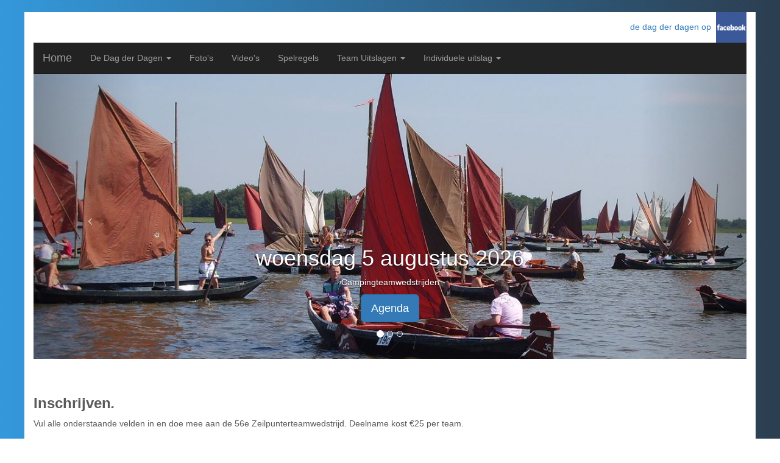

--- FILE ---
content_type: text/html; charset=utf-8
request_url: https://dedagderdagen.nl/inschrijven
body_size: 3702
content:
<!DOCTYPE html>
<html>
<head>
    <meta http-equiv="content-type" content="text/html; charset=UTF-8">
    <meta charset="utf-8">
    <title></title>
    <meta name="generator" content="Bootply" />
    <meta name="viewport" content="width=device-width, initial-scale=1, maximum-scale=1" />


    <link rel="stylesheet" href="/lib/bootstrap/dist/css/bootstrap.min.css" />
    <link rel="stylesheet" href="/css/site.min.css?v=98PjvqdQYrow9V-Ty0Zy1Q1S7ytePglTGCrkPjDb8NQ" />
    <link rel="stylesheet" href="/css/styles.css" />



</head>
<body>
    <div b-8fw16mwdlq class="container">
        <div b-8fw16mwdlq class="text-right hidden-print">

            <a b-8fw16mwdlq href="https://www.facebook.com/dedagderdagen">
                de dag der dagen op&nbsp;
            </a>

            <a b-8fw16mwdlq href="https://www.facebook.com/dedagderdagen">
                <img src="/images/facebook.png" class="mwg-icon" />
            </a>
        </div>

        <div b-8fw16mwdlq class="navbar-wrapper hidden-print">
            




<div class="navbar navbar-inverse navbar-static-top" role="navigation">



    <div class="navbar-header">
        <button type="button" class="navbar-toggle" data-toggle="collapse" data-target="#bs-example-navbar-collapse-1">
            <span class="sr-only">Toggle navigation</span>
            <span class="icon-bar"></span>
            <span class="icon-bar"></span>
            <span class="icon-bar"></span>
        </button>
        <a class="navbar-brand" href="/">Home</a>
    </div>





    <div class="collapse navbar-collapse" id="bs-example-navbar-collapse-1">
        <ul class="nav navbar-nav">
                    <li class="dropdown">
                        <a href="#" class="dropdown-toggle" data-toggle="dropdown">De Dag der Dagen <b class="caret"></b></a>
                        <ul class="dropdown-menu">
                                <li><a href="/artikel/agenda">Agenda</a></li>
                                <li><a href="/artikel/hoe-en-wat">Hoe en Wat</a></li>
                                <li><a href="/artikel/de-commissie">De Commissie</a></li>
                        </ul>
                    </li>
                    <li><a href="/fotoboek">Foto&#x27;s</a></li>
                    <li><a href="/artikel/video">Video&#x27;s</a></li>
                    <li><a href="/artikel/spelregels">Spelregels</a></li>
                    <li class="dropdown">
                        <a href="#" class="dropdown-toggle" data-toggle="dropdown">Team Uitslagen <b class="caret"></b></a>
                        <ul class="dropdown-menu">
                                <li><a href="/uitslag/team/2025">2025</a></li>
                                <li><a href="/uitslag/team/2024">2024</a></li>
                                <li><a href="/uitslag/team/2023">2023</a></li>
                                <li><a href="/uitslag/team/2022">2022</a></li>
                                <li><a href="/uitslag/team/2021">2021</a></li>
                                <li><a href="/uitslag/team/2020">2020</a></li>
                                <li><a href="/uitslag/team/2019">2019</a></li>
                                <li><a href="/uitslag/team/2018">2018</a></li>
                                <li><a href="/uitslag/team/2017">2017</a></li>
                                <li><a href="/uitslag/team/2016">2016</a></li>
                                <li><a href="/uitslag/team/2015">2015</a></li>
                                <li><a href="/uitslag/team/2014">2014</a></li>
                                <li><a href="/uitslag/team/2013">2013</a></li>
                                <li><a href="/uitslag/team/2012">2012</a></li>
                                <li><a href="/uitslag/team/2011">2011</a></li>
                                <li><a href="/uitslag/team/2010">2010</a></li>
                                <li><a href="/uitslag/team/2009">2009</a></li>
                                <li><a href="/uitslag/team/2008">2008</a></li>
                                <li><a href="/uitslag/team/2007">2007</a></li>
                                <li><a href="/uitslag/team/2006">2006</a></li>
                                <li><a href="/uitslag/team/2005">2005</a></li>
                                <li><a href="/uitslag/team/2004">2004</a></li>
                                <li><a href="/uitslag/team/2003">2003</a></li>
                                <li><a href="/uitslag/team/2002">2002</a></li>
                                <li><a href="/uitslag/team/2001">2001</a></li>
                                <li><a href="/uitslag/team/2000">2000</a></li>
                                <li><a href="/uitslag/team/1999">1999</a></li>
                        </ul>
                    </li>
                    <li class="dropdown">
                        <a href="#" class="dropdown-toggle" data-toggle="dropdown">Individuele uitslag <b class="caret"></b></a>
                        <ul class="dropdown-menu">
                                <li><a href="/uitslag/individueel/2025">2025</a></li>
                                <li><a href="/uitslag/individueel/2024">2024</a></li>
                                <li><a href="/uitslag/individueel/2023">2023</a></li>
                                <li><a href="/uitslag/individueel/2022">2022</a></li>
                                <li><a href="/uitslag/individueel/2021">2021</a></li>
                                <li><a href="/uitslag/individueel/2020">2020</a></li>
                                <li><a href="/uitslag/individueel/2019">2019</a></li>
                                <li><a href="/uitslag/individueel/2018">2018</a></li>
                                <li><a href="/uitslag/individueel/2017">2017</a></li>
                                <li><a href="/uitslag/individueel/2016">2016</a></li>
                                <li><a href="/uitslag/individueel/2015">2015</a></li>
                                <li><a href="/uitslag/individueel/2014">2014</a></li>
                                <li><a href="/uitslag/individueel/2013">2013</a></li>
                                <li><a href="/uitslag/individueel/2012">2012</a></li>
                                <li><a href="/uitslag/individueel/2011">2011</a></li>
                                <li><a href="/uitslag/individueel/2010">2010</a></li>
                                <li><a href="/uitslag/individueel/2009">2009</a></li>
                                <li><a href="/uitslag/individueel/2008">2008</a></li>
                                <li><a href="/uitslag/individueel/2007">2007</a></li>
                                <li><a href="/uitslag/individueel/2006">2006</a></li>
                                <li><a href="/uitslag/individueel/2005">2005</a></li>
                                <li><a href="/uitslag/individueel/2004">2004</a></li>
                                <li><a href="/uitslag/individueel/2003">2003</a></li>
                                <li><a href="/uitslag/individueel/2002">2002</a></li>
                                <li><a href="/uitslag/individueel/2001">2001</a></li>
                                <li><a href="/uitslag/individueel/2000">2000</a></li>
                                <li><a href="/uitslag/individueel/1999">1999</a></li>
                        </ul>
                    </li>

        </ul>



    </div>

</div>
        </div>


        
    <div class="visible-lg visible-md hidden-print">
        <div id="myCarousel" class="carousel slide">

            <!-- Indicators -->
            <ol class="carousel-indicators">
                <li data-target="#myCarousel" data-slide-to="0" class="active"></li>
                <li data-target="#myCarousel" data-slide-to="1"></li>
                <li data-target="#myCarousel" data-slide-to="2"></li>

            </ol>
            <div class="carousel-inner">
                <div class="item active">
                    <img src="/images/foto-01.jpg" class="img-responsive" />

                    <div class="carousel-caption">

                        <h1>woensdag 5 augustus 2026</h1>




                        <p>Campingteamwedstrijden</p>
                        <p>
                            <a class="btn btn-lg btn-primary" href="/artikel/programma">Agenda</a>
                        </p>
                    </div>

                </div>
                <div class="item">
                    <img src="/images/foto-02.jpg" class="img-responsive" />

                    <div class="carousel-caption">
                        <h1>
                            

                        </h1>
                        <br />
                        <br />
                        <br />


                    </div>
                </div>


                <div class="item">
                    <img src="/images/foto-03.jpg" class="img-responsive" />
                    <div class="carousel-caption">
                        <h1>woensdag 5 augustus 2026</h1>
                        <p>Campingteamwedstrijden</p>
                        <p>
                            <a class="btn btn-lg btn-primary" href="/artikel/programma">Agenda</a>
                        </p>
                    </div>
                </div>



            </div>
            <!-- Controls -->
            <a class="left carousel-control" href="#myCarousel" data-slide="prev">
                <span class="icon-prev"></span>
            </a>
            <a class="right carousel-control" href="#myCarousel" data-slide="next">
                <span class="icon-next"></span>
            </a>
        </div>
    </div>
    <div class="hidden-md hidden-lg hidden-print">
        <a href="/artikel/programma">
            <img src="/images/foto-01.mobi.jpg" class="img-responsive" />
        </a>
    </div>






        <div b-8fw16mwdlq class="content-inner">
            








    <form method="post" class="form-horizontal">
        

        <h3><strong>Inschrijven<em>.</em></strong></h3>
<p>Vul alle onderstaande velden in en doe mee aan de 56e Zeilpunterteamwedstrijd. Deelname kost &euro;25 per team.</p>
<p>&nbsp;</p>
<p>&nbsp;</p>



        <div class="form-group row">
            <label for="inputEmail3" class="col-sm-2 control-label">Team:</label>
            <div class="col-sm-4">
                <input class="form-control" data-val="true" data-val-required="teamnaam is verplicht" id="TeamNaam" name="TeamNaam" type="text" value="" />
                <span class="val-error field-validation-valid" data-valmsg-for="TeamNaam" data-valmsg-replace="true"></span>
            </div>
        </div>
        <div><hr />
            <strong>Captain:</strong>
            

<div class="form-horizontal">
    <div class="form-group">
        <label for="inputEmail3" class="col-sm-2 control-label">naam:</label>
        <div class="col-sm-4">
            <input class="form-control" data-val="true" data-val-required="The Naam field is required." id="Captain_Naam" name="Captain.Naam" type="text" value="" />
            <span class="val-error field-validation-valid" data-valmsg-for="Captain.Naam" data-valmsg-replace="true"></span>
        </div>
    </div>
    <div class="form-group">
        <label for="inputEmail3" class="col-sm-2 control-label">mobiel:</label>
        <div class="col-sm-4">
            <input class="form-control" id="Captain_Telefoon" name="Captain.Telefoon" type="text" value="" />
            <span class="val-error field-validation-valid" data-valmsg-for="Captain.Telefoon" data-valmsg-replace="true"></span>
        </div>
    </div>
</div>




            <div class="form-group">
                <label for="inputEmail3" class="col-sm-2 control-label">e-mail adres:</label>
                <div class="col-sm-4">
                    <input class="form-control" data-val="true" data-val-required="The Email field is required." id="Email" name="Email" type="text" value="" />
                    <span class="val-error field-validation-valid" data-valmsg-for="Email" data-valmsg-replace="true"></span>
                </div>
            </div>

        </div>
        <div>
            <hr />
            <strong>Boot A:</strong>
            

<div class="form-horizontal">
    <div class="form-group">
        <label for="inputEmail3" class="col-sm-2 control-label">naam:</label>
        <div class="col-sm-4">
            <input class="form-control" data-val="true" data-val-required="The Naam field is required." id="BootA_Naam" name="BootA.Naam" type="text" value="" />
            <span class="val-error field-validation-valid" data-valmsg-for="BootA.Naam" data-valmsg-replace="true"></span>
        </div>
    </div>
    <div class="form-group">
        <label for="inputEmail3" class="col-sm-2 control-label">mobiel:</label>
        <div class="col-sm-4">
            <input class="form-control" id="BootA_Telefoon" name="BootA.Telefoon" type="text" value="" />
            <span class="val-error field-validation-valid" data-valmsg-for="BootA.Telefoon" data-valmsg-replace="true"></span>
        </div>
    </div>
</div>



            <div class="form-group">
                <label class="col-sm-2 control-label">naam bemanning:</label>
                <div class="col-sm-4">
                    <input class="form-control" id="BemanningA" name="BemanningA" type="text" value="" />
                    <span class="val-error field-validation-valid" data-valmsg-for="BemanningA" data-valmsg-replace="true"></span>
                </div>
            </div>
        </div>
        <div>
            <hr />
            <strong>Boot B:</strong>
            

<div class="form-horizontal">
    <div class="form-group">
        <label for="inputEmail3" class="col-sm-2 control-label">naam:</label>
        <div class="col-sm-4">
            <input class="form-control" data-val="true" data-val-required="The Naam field is required." id="BootB_Naam" name="BootB.Naam" type="text" value="" />
            <span class="val-error field-validation-valid" data-valmsg-for="BootB.Naam" data-valmsg-replace="true"></span>
        </div>
    </div>
    <div class="form-group">
        <label for="inputEmail3" class="col-sm-2 control-label">mobiel:</label>
        <div class="col-sm-4">
            <input class="form-control" id="BootB_Telefoon" name="BootB.Telefoon" type="text" value="" />
            <span class="val-error field-validation-valid" data-valmsg-for="BootB.Telefoon" data-valmsg-replace="true"></span>
        </div>
    </div>
</div>



            <div class="form-group">
                <label class="col-sm-2 control-label">naam bemanning:</label>
                <div class="col-sm-4">
                    <input class="form-control" id="BemanningB" name="BemanningB" type="text" value="" />
                    <span class="val-error field-validation-valid" data-valmsg-for="BemanningB" data-valmsg-replace="true"></span>
                </div>
            </div>

        </div>
        <div>
            <hr />
            <strong>Boot C:</strong>
            

<div class="form-horizontal">
    <div class="form-group">
        <label for="inputEmail3" class="col-sm-2 control-label">naam:</label>
        <div class="col-sm-4">
            <input class="form-control" data-val="true" data-val-required="The Naam field is required." id="BootC_Naam" name="BootC.Naam" type="text" value="" />
            <span class="val-error field-validation-valid" data-valmsg-for="BootC.Naam" data-valmsg-replace="true"></span>
        </div>
    </div>
    <div class="form-group">
        <label for="inputEmail3" class="col-sm-2 control-label">mobiel:</label>
        <div class="col-sm-4">
            <input class="form-control" id="BootC_Telefoon" name="BootC.Telefoon" type="text" value="" />
            <span class="val-error field-validation-valid" data-valmsg-for="BootC.Telefoon" data-valmsg-replace="true"></span>
        </div>
    </div>
</div>



            <div class="form-group">
                <label class="col-sm-2 control-label">naam bemanning:</label>
                <div class="col-sm-4">
                    <input class="form-control" id="BemanningC" name="BemanningC" type="text" value="" />
                    <span class="val-error field-validation-valid" data-valmsg-for="BemanningC" data-valmsg-replace="true"></span>
                </div>
            </div>

        </div>

        <div class="form-group">
            <div class="col-sm-offset-2 col-sm-10">
                <button type="submit" class="btn btn-success">inschrijven</button>
            </div>
        </div>

    <input name="__RequestVerificationToken" type="hidden" value="CfDJ8EwXDBBEfr5BnqhMQPr2-rzn--1tX_s2WZL1YliTx4kSgfS2DXdxqfV6E-Gm3Y5_3QEvw_E7pIQLyoBpHbsQw0Bi4ehanSvoENUwfygLYhKeKFdMn-fi8mBTt7d0HoGBLOkQMgJB6XTKcHYzsTdVPhc" /></form>




        </div>


        <footer b-8fw16mwdlq class="hidden-print text-center" style="color:black;">
            <p b-8fw16mwdlq>De dag der dagen is onderdeel van MaatWerk Giethoorn (KvK: 05080793) &copy;2026</p>
        </footer>






        <script src="/lib/jquery/dist/jquery.min.js">
        </script>
        <script src="/lib/bootstrap/dist/js/bootstrap.min.js">
        </script>
        <script src="/js/site.min.js?v=47DEQpj8HBSa-_TImW-5JCeuQeRkm5NMpJWZG3hSuFU"></script>













        <script src="/fancybox/source/jquery.fancybox.js"></script>

        <script type="text/javascript">
            $(document).ready(function () {
                $(".fancybox").fancybox({});
            });
        </script>



        
    





        <script>
            $(function () { $('.carousel').carousel(); });
        </script>



        <script>
            $(function () {
                $(".mwg-content img").addClass("img-responsive");
            });
        </script>


    </div>
</body>
</html>


--- FILE ---
content_type: text/css
request_url: https://dedagderdagen.nl/css/site.min.css?v=98PjvqdQYrow9V-Ty0Zy1Q1S7ytePglTGCrkPjDb8NQ
body_size: 333
content:
body{background:#2c3e50;background:-webkit-linear-gradient(to left,#2c3e50,#3498db);background:linear-gradient(to left,#2c3e50,#3498db)}.container{margin-top:20px;background-color:#fff;min-height:100vh}ul.adminmenu{list-style-type:none;margin:0;padding:0;overflow:hidden}ul.adminmenu li{float:left;border-right:solid 2px #fff}ul.adminmenu li a:link,ul.adminmenu li a:visited{display:block;width:180px;color:#fff;background-color:#808080;text-align:center;padding:4px;text-decoration:none}ul.adminmenu li a:hover,ul.adminmenu li a:active{background-color:#484848}.navbar{margin-bottom:0}.eregallerij{margin-left:80px}.eregallerij table tr td{color:#ff6a00}img.medal{width:24px;height:24px}.mwg-content{min-height:500px}.mwg-content img{border:solid 1px #808080;padding:7px;margin-right:10px}.mwg-icon{width:50px;height:50px}footer{color:#fff}footer a{color:#fff}.fotoboek img{padding:10px;margin:5px;background-color:#fff;border:solid 1px #ccc}

--- FILE ---
content_type: text/css
request_url: https://dedagderdagen.nl/css/styles.css
body_size: 491
content:
/* BOOTSTRAP 3.x GLOBAL STYLES
-------------------------------------------------- */
body {
    padding-bottom: 40px;
    color: #5a5a5a;
}

 
/* CUSTOMIZE THE CAROUSEL
-------------------------------------------------- */

/* Carousel base class */
.carousel {
    margin-bottom: 60px;
}
/* Since positioning the image, we need to help out the caption */
.carousel-caption {
    z-index: 1;
}

/* Declare heights because of positioning of img element */
/*.carousel .item {
  height: 400px;
  background-color:#555;
}
.carousel img {
  position: absolute;
  top: 0;
  left: 0;
  min-height: 400px;
}*/

.mwg-content img {
}

.imagelist img {
    border: solid 1px #a0a0a0;
    margin: 10px 0;
}

.table-click tbody tr:hover {
    cursor: pointer;
}

.content-inner {
    margin-top: 30px;
    min-height: 400px;
}

.mwg-content img {
    margin-right: 10px;
}

/* RESPONSIVE CSS
-------------------------------------------------- */
@media (min-width: 1200px) {
    .container {
        width: 1200px;
    }
}

@media (max-width: 767px) {
    .container {
        padding-left: 0;
        padding-right: 0;
    }

    .content-inner {
        padding-left: 5px;
        padding-right: 5px;
    }
}

tr.gediskwalificeerd td {
    text-decoration: line-through;
}


.val-error {
    color: red;
    font-weight: bold;
}